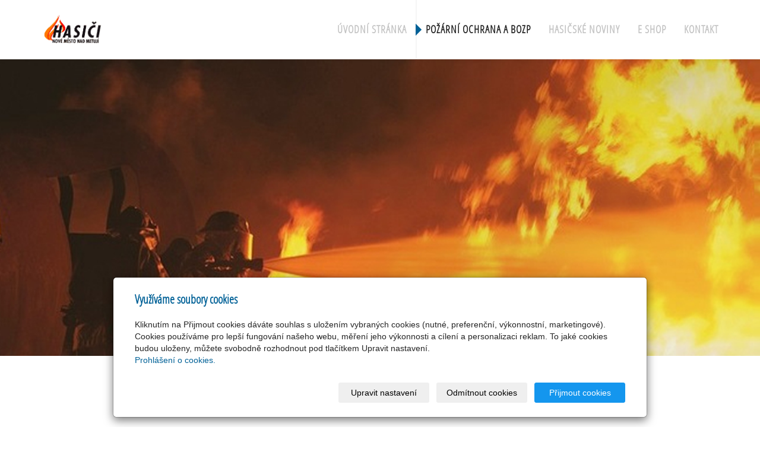

--- FILE ---
content_type: text/html; charset=utf-8
request_url: https://www.hasicisro.cz/inpage/pozarni-ochrana-a-bozp/
body_size: 5507
content:
<!DOCTYPE html>
<html lang="cs">
<head>
  <meta charset="utf-8">
  <!--[if IEE]>
  <meta http-equiv="X-UA-Compatible" content="IE=edge,chrome=1">
  <![endif]-->
  <meta name="viewport" content="width=device-width, initial-scale=1">
          <meta name="description"
            content="Bezpečnost práce a požární ochrana   
      
 Bezpečnost a ochrana zdraví při práci a požární ochrana patří mezi nejsledovanější oblasti bezpečnosti. Pro...">
      <meta name="robots" content="all">
  <meta name="template" content="HANAMI">
  <meta name="generator" content="inPage">
    
          <meta name="copyright" content="Hasiči s.r.o.">
      <meta name="author" content="Hasiči s.r.o.">
    
        <meta property="og:title" content="Požární ochrana a BOZP">

    <meta property="og:description" content="Bezpečnost práce a požární ochrana   
      
 Bezpečnost a ochrana zdraví při práci a požární ochrana patří mezi nejsledovanější oblasti bezpečnosti. Pro...">

<meta property="og:type" content="website">
<meta property="og:url" content="https://www.hasicisro.cz/inpage/pozarni-ochrana-a-bozp/">


    
  <title>Požární ochrana a BOZP</title>

          <link rel="shortcut icon" href="https://www.inpage.cz/assets/img/inpage/favicon.ico">
    
    
    
    <link type="text/css" rel="stylesheet" href="/vendor/fontawesome-4.7/css/font-awesome.min.css">
    <link type="text/css" rel="stylesheet" media="screen" href="/vendor/blueimp-gallery/css/blueimp-gallery.min.css">
    <link type="text/css" rel="stylesheet" media="screen" href="/vendor/blueimp-bootstrap-image-gallery/css/bootstrap-image-gallery.min.css">
    <link type="text/css" rel="stylesheet" media="screen" href="/vendor/bootstrap-3.4/dist/css/bootstrap.min.css">

          <link type="text/css" rel="stylesheet" media="screen" href="/assets/theme16/css/main.css?v=20210103">
      <link rel="stylesheet" type="text/css" media="screen" href="/assets/filter-colors.css?v=20210103">
      <link rel="stylesheet" type="text/css" media="screen" href="/assets/sections.css?v=20210103">
      <link rel="stylesheet" type="text/css" media="screen" href="/assets/theme16/sections.css?v=20210103">
      <link rel="stylesheet" type="text/css" media="screen" href="/styl/1/">

          
    <link rel="stylesheet" type="text/css" media="print" href="/styl/2/">

          <link rel="stylesheet" type="text/css" media="screen" href="/styl/3/">
    
    <script type="text/javascript" src="/vendor/jquery/dist/jquery.min.js"></script>
    <script type="text/javascript" src="/vendor/jquery-placeholder/jquery.placeholder.min.js"></script>
    <script type="text/javascript" src="/vendor/jquery-match-height/jquery.matchHeight-min.js"></script>
    <script type="text/javascript" src="/vendor/bootstrap-3.4/dist/js/bootstrap.min.js"></script>
    <script type="text/javascript" src="/vendor/blueimp-gallery/js/jquery.blueimp-gallery.min.js"></script>
    <script type="text/javascript" src="/vendor/blueimp-bootstrap-image-gallery/js/bootstrap-image-gallery.min.js"></script>
    <script type="text/javascript" src="/vendor/images-loaded/imagesloaded.pkgd.min.js"></script>
    <script type="text/javascript" src="/vendor/magic-grid/dist/magic-grid.min.js"></script>

    <script type="text/javascript" src="/assets/theme16/js/main.js?v=20210103"></script>
    <script type="text/javascript" src="/assets/js/magicgrid.js?v=20220517"></script>
    <script type="text/javascript" src="/assets/js/dynamic.js?v=20220131"></script>

                <link href="/assets/cookies/css/main-3.4.css" rel="stylesheet" type="text/css" media="screen">
    
    <script src="/assets/cookies/js/main.js?v=20210103"></script>

    <script type="text/javascript">
        window.ca = JSON.parse('{"necessary":1,"functional":0,"performance":0,"marketing":0}');
    </script>
        
                <script>
    window.dataLayer = window.dataLayer || [];
    function gtag(){dataLayer.push(arguments);}

    gtag('consent', 'default', {
        'analytics_storage': 'denied',
        'ad_storage': 'denied',
        'ad_user_data': 'denied',
        'ad_personalization': 'denied'
    });

    gtag('js', new Date());
</script>


                        </head>

<body id="article-391227" class="frontend template16 article-detail">

    

    
  <!-- HEADER -->

  <header>

    <!-- RIBBON -->

    <div id="top-ribbon">
      <div class="container">

        <!-- CONTACT -->

          


          
          
          <!-- USER -->
                    <!-- /USER -->
      </div>
    </div>
    <div id="sm-search">
      <button type="button" class="close">x</button>
      <form id="small-search" method="get"
            action="/vyhledavani/">
        <input name="q" type="text" class="form-control" placeholder="Hledání...">
        <button type="submit" class="btn btn-danger btn-lg" title="Hledat">
          <span class="glyphicon glyphicon-search" aria-hidden="true"></span> Hledat        </button>
      </form>
    </div>

    <!-- /RIBBON -->
    <!-- NAVIGATION -->

    <nav class="navbar navbar-default">
      <div class="container">
                                          <div class="logo ">
                                            <a title="Hasiči s.r.o. Nové Město nad Metují"
                         href="/">
                          <img src="/obrazek/3/bez-nazvu-png/" alt="Hasiči s.r.o. Nové Město nad Metují">
                      </a>
                  </div>
                        
        <!-- TOP NAVI BUTTON -->

        <div class="navbar-header">
          <button class="navbar-toggle" aria-controls="navbar"
                  data-target="#navbar" data-toggle="collapse" type="button">
            <span class="sr-only">Menu</span>
            <span class="icon-bar"></span>
            <span class="icon-bar"></span>
            <span class="icon-bar"></span>
          </button>
        </div>

        <!-- /TOP NAVI BUTTON -->
        <!-- TOP NAVIGATION -->

        <div id="navbar" class="collapse navbar-collapse " role="navigation" aria-expanded="true" style="">
                    <ul class="nav navbar-nav">
                                                <li role="presentation" id="menu-item-348369">
                                          <a href="/">
                          Úvodní stránka                      </a>
                                    </li>
                                                <li role="presentation" id="menu-item-348705" class="active">
                                          <a href="/inpage/pozarni-ochrana-a-bozp/">
                          Požární ochrana a BOZP                      </a>
                                    </li>
                                                <li role="presentation" id="menu-item-348376">
                                          <a href="http://www.hasicskenoviny.cz" target="_blank">
                          Hasičské noviny                      </a>
                                    </li>
                                                <li role="presentation" id="menu-item-357538">
                                          <a href="http://shop.hasicisro.cz/" target="_blank">
                          e shop                      </a>
                                    </li>
                                                <li role="presentation" id="menu-item-357536">
                                          <a href="/inpage/kontakt/">
                          Kontakt                      </a>
                                    </li>
              
          </ul>
        </div>

        <!-- /TOP NAVIGATION -->

      </div>
    </nav>

    <!-- /NAVIGATION -->

  </header>

  <!-- /HEADER -->
  <!-- WRAP -->

  <div id="wrap">
    <div id="border">

                    
            <!-- PICT MOTIVE -->

            <div id="motive" class="">
                            <div class="container">
                <div id="motto">
                                    </div>
              </div>
            </div>

            <!-- /PICT MOTIVE -->

                    
                                                
      <!-- CONTENT -->

      <div class="container">
        <div class="row">
          <div id="content">
            <main class="col-lg-12">

              <!-- ARTICLE -->

              <article>
                  
<div id="mainContent" class="nocomment">
    <div class="">
                        <h1 style="text-align: center;">Bezpečnost práce a požární ochrana</h1>
<p><img src="/obrazek/2/cara-png/" alt="" style="display: block; margin-left: auto; margin-right: auto;">&nbsp; &nbsp;</p>
<p style="text-align: justify;">&nbsp;Bezpečnost a ochrana zdraví při práci a požární ochrana patří mezi nejsledovanější oblasti bezpečnosti. Pro bezchybné zajištění oblasti této oblasti je nezbytná perfektní znalost zákonů, vyhlášek, jejich aktualizací a hlavně zkušenosti se zaváděním bezpečnostních předpisů do praxe. Nedodržování zásad bezpečnosti práce mohou mít fatální následky nejen pro Vaši společnost, ale hlavně pro Vaše zaměstnance. Svěřte se do rukou profesionálů, kteří s danou problematikou přichází do styku každý den již od roku 1989.&nbsp;</p>
<p style="text-align: justify;"></p>
<p style="text-align: justify;"><img src="/obrazek/2/cara-png/" alt="" style="display: block; margin-left: auto; margin-right: auto;"></p>
<p style="text-align: center;">V případě zájmu nebo jakéhokoliv dotazu nás neváhejte kontaktovat.</p>
<div class="row sluzby">
  <div class="col-xs-12 col-sm-4 col-md-4 col-lg-4" style="text-align: center;">
    <div class="caption">
      <h2>Jiří Bejr</h2>
      <p>      
      </p>
      <p><a href="tel:++420774980150">774 980 150</a></p>
      <p><a href="mailto:bejr@hasicisro.cz">bejr@hasicisro.cz</a></p>
    </div>
  </div>
  <div class="col-xs-12 col-sm-4 col-md-4 col-lg-4" style="text-align: center;">
    <div class="caption">
      <p style="text-align: center;"><img src="/obrazek/3/snimek-obrazovky-2018-12-04-v-15-56-40-png/" alt=""></p>
    </div>
  </div>
  <div class="col-xs-12 col-sm-4 col-md-4 col-lg-4" style="text-align: center;">
    <div class="caption">
      <h2>Petr Nejman</h2>
      <p>      
      </p>
      <p><a href="tel:+420602418782">602 418 782</a></p>
      <p><a href="mailto:nejman@hasicisro.cz">nejman@hasicisro.cz</a></p>
    </div>
  </div>
</div>    </div>

    
    
    </div>

<a id="comments"></a>

<div class="div-comments ">
    
    
    </div>
                  
              </article>

                

              <!-- /ARTICLE -->

            </main>
          </div>
        </div>
      </div>

      <!-- /CONTENT -->

                        
    </div>
  </div>

  <!-- /WRAP -->
  <!-- FOOTER -->

  <footer class="col-lg-12">

    <!-- TOP -->
        <!-- /TOP -->
    <!-- BOTTOM -->

      
        <!-- CUSTOM -->

          <div id="footbox" class="">
                            <div class="container">
  <div class="row">
    <div class="col-xs-12 col-sm-6 col-md-4 col-lg-4" style="display: block; margin-left: auto; margin-right: auto;">
      <p style="text-align: center;"><span style="color: #ffffff;">&nbsp;</span></p>
      <p style="text-align: center;"><iframe width="200" height="150" style="border: 0; display: block; margin-left: auto; margin-right: auto;" src="https://www.google.com/maps/embed?pb=!1m14!1m8!1m3!1d10182.676554689682!2d16.149289!3d50.3540762!3m2!1i1024!2i768!4f13.1!3m3!1m2!1s0x0%3A0x4bb63262e14a799a!2sHasi%C4%8Di+s.+r.+o.!5e0!3m2!1scs!2scz!4v1544098569898" frameborder="0" allowfullscreen="allowfullscreen"></iframe>&nbsp;</p>
      <p style="text-align: center;"><span style="color: #ffffff;">&nbsp;</span></p>
    </div>
    <div class="col-xs-12 col-sm-6 col-md-4 col-lg-4" style="text-align: center;">
      <p><span style="color: #ffffff;">&nbsp;</span></p>
      <p><span style="color: #ffffff;">&nbsp;</span></p>
      <p><span style="color: #ffffff;">HASIČI s.r.o.</span></p>
      <p><span style="color: #ffffff;">28. října 850</span><br><span style="color: #ffffff;">Nové Město nad Metují</span></p>
      <p><span style="color: #ffffff;">&nbsp;</span></p>
      <p><span style="color: #ffffff;">IČ: 25267345</span></p>
      <p><span style="color: #ffffff;">&nbsp;</span></p>
      <p><span style="color: #ffffff;">&nbsp;</span></p>
      <p><span style="color: #ffffff;">&nbsp;</span></p>
    </div>
    <div class="col-xs-12 col-sm-6 col-md-4 col-lg-4">
      <p style="text-align: center;"><span style="color: #ffffff;">&nbsp;</span></p>
      <p style="text-align: center;"><span style="color: #ffffff;">&nbsp;</span></p>
      <p style="text-align: center;"><span style="color: #ffffff;">+420 491 474 150</span><br><span style="color: #ffffff;">+420 774 862 150</span></p>
      <p style="text-align: center;"><span style="color: #ffffff;">&nbsp;</span></p>
      <p style="text-align: center;"><span style="color: #ffffff;">hasici@hasicisro.cz</span><br><span style="color: #ffffff;">reichmannova@hasicisro.cz</span></p>
      <p style="text-align: center;"><span style="color: #ffffff;">&nbsp;</span></p>
    </div>
  </div>
</div>          </div>

        <!-- CUSTOM -->

      
    <!-- /BOTTOM -->

  </footer>

  <!-- /FOOTER -->

    
      <div id="blueimp-gallery" class="blueimp-gallery blueimp-gallery-controls" data-use-bootstrap-modal="false">
        <div class="slides"></div>
        <h3 class="title">&nbsp;</h3>
        <a class="prev">‹</a>
        <a class="next">›</a>
        <a class="close">×</a>
        <a class="play-pause"></a>
        <ol class="indicator"></ol>
        <div class="modal fade">
          <div class="modal-dialog">
            <div class="modal-content">
              <div class="modal-header">
                <button type="button" class="close" aria-hidden="true">&times;</button>
                <h4 class="modal-title">&nbsp;</h4>
              </div>
              <div class="modal-body next"></div>
              <div class="modal-footer">
                <button type="button" class="btn btn-default pull-left prev">
                  <i class="glyphicon glyphicon-chevron-left"></i> Previous
                </button>
                <button type="button" class="btn btn-primary next">
                  Next <i class="glyphicon glyphicon-chevron-right"></i>
                </button>
              </div>
            </div>
          </div>
        </div>
      </div>

    
    
    <div id="imp"></div>
  <script type="text/javascript">
    var e = document.createElement("img");
    e.src = "/render/imp/";
    e.width = "1";
    e.height = "1";
    e.alt = "Hit counter";
    document.getElementById("imp").appendChild(e);

    $(document).ready(function () {
      var hash = window.location.hash;
      var parts = hash.split("-");
      if (parts[0] === "#comment") {
        var selector = "h3" + parts[0] + "-" + parts[1];
        $(selector).parents(".subcomments").show();
        $(selector).parents(".subcomments").prev().find("a:contains('Zobrazit odpovědi')").text("Skrýt odpovědi");
        $(document).scrollTop($(parts[0] + "-" + parts[1]).offset().top - ($(window).height() - $(parts[0] + "-" + parts[1]).parent().outerHeight(true)) / 2); // Scroll to comment
      }

      $(".showanswer").on('click', function () {
        $(this).parent().parent().parent().next().toggle();
        if ($(this).text() == 'Zobrazit odpovědi') {
          $(this).text("Skrýt odpovědi");
        } else {
          $(this).text("Zobrazit odpovědi");
        }
      });
    });
  </script>

    
    
        <div class="modal" id="cookiesModal" data-keyboard="false" aria-labelledby="cookiesModalLabel" style="display: none" aria-modal="true" role="dialog">
        <div class="modal-dialog modal-lg modal-dialog-centered modal-cookies">
            <div class="modal-content">
                <div class="modal-header">
                    <h2 class="modal-title" id="cookiesModalLabel">
                        Využíváme soubory cookies                    </h2>
                    <button type="button" class="close" data-dismiss="modal" data-bs-dismiss="modal" aria-label="Zavřít" id="closeModalButton" style="display: none">
                        <span class="button-close" aria-hidden="true"></span>
                    </button>
                </div>
                <div class="modal-body">
                    <div class="container-fluid" id="mainWindow">
                        <p class="cookies-text">
                            Kliknutím na Přijmout cookies dáváte souhlas s uložením vybraných cookies (nutné, preferenční, výkonnostní, marketingové). Cookies používáme pro lepší fungování našeho webu, měření jeho výkonnosti a cílení a personalizaci reklam. To jaké cookies budou uloženy, můžete svobodně rozhodnout pod tlačítkem Upravit nastavení.                            <br><a class="cookies-statement" href="/inpage/prohlaseni-o-cookies" target="_blank">Prohlášení o cookies.</a>
                        </p>
                    </div>
                    <div class="container-fluid" id="settingsWindow" style="display: none;">
                        <p class="cookies-text">Využíváme soubory cookies a další technologie pro lepší uživatelský zážitek na webu. Následující kategorie můžete povolit či zakázat a svůj výběr uložit.</p>
                        <div class="cookies-info">
                            <div class="cookies-option">
                                <button class="button-more">
                                    <span class="button-more-icon"></span>
                                    <span class="button-more-title">Nutné</span>
                                </button>
                                <div class="custom-control custom-switch form-check form-switch">
                                    <input type="checkbox" class="custom-control-input form-check-input" name="necessaryCheckbox" id="necessaryCheckbox" value="1" checked disabled>
                                    <label class="custom-control-label form-check-label" for="necessaryCheckbox">Povoleno</label>
                                </div>
                            </div>
                            <div class="cookies-details" style="display: none;">
                                <p>Tyto cookies jsou nezbytné pro zajištění základní funkčnosti webových stránek.</p>
                            </div>
                        </div>
                        <div class="cookies-info">
                            <div class="cookies-option">
                                <button class="button-more">
                                    <span class="button-more-icon"></span>
                                    <span class="button-more-title">Preferenční</span>
                                </button>
                                <div class="custom-control custom-switch form-check form-switch">
                                    <input type="checkbox" class="custom-control-input form-check-input" name="functionalCheckbox" id="functionalCheckbox" value="1">
                                    <label class="custom-control-label form-check-label" for="functionalCheckbox">
                                        <span class="label-off">Zakázáno</span>
                                        <span class="label-on">Povoleno</span>
                                    </label>
                                </div>
                            </div>
                            <div class="cookies-details" style="display: none;">
                                <p>Preferenční cookies slouží pro zapamatování nastavení vašich preferencí pro příští návštěvu.</p>
                            </div>
                        </div>
                        <div class="cookies-info">
                            <div class="cookies-option">
                                <button class="button-more">
                                    <span class="button-more-icon"></span>
                                    <span class="button-more-title">Výkonnostní</span>
                                </button>
                                <div class="custom-control custom-switch form-check form-switch">
                                    <input type="checkbox" class="custom-control-input form-check-input" name="performanceCheckbox" id="performanceCheckbox" value="1">
                                    <label class="custom-control-label form-check-label" for="performanceCheckbox">
                                        <span class="label-off">Zakázáno</span>
                                        <span class="label-on">Povoleno</span>
                                    </label>
                                </div>
                            </div>
                            <div class="cookies-details" style="display: none;">
                                <p>Výkonnostní cookies monitorují výkon celého webu.</p>
                            </div>
                        </div>
                        <div class="cookies-info">
                            <div class="cookies-option">
                                <button class="button-more">
                                    <span class="button-more-icon"></span>
                                    <span class="button-more-title">Marketingové</span>
                                </button>
                                <div class="custom-control custom-switch form-check form-switch">
                                    <input type="checkbox" class="custom-control-input form-check-input" name="marketingCheckbox" id="marketingCheckbox" value="1">
                                    <label class="custom-control-label form-check-label" for="marketingCheckbox">
                                        <span class="label-off">Zakázáno</span>
                                        <span class="label-on">Povoleno</span>
                                    </label>
                                </div>
                            </div>
                            <div class="cookies-details" style="display: none;">
                                <p>Marketingové a reklamní cookies se využívají k měření a analýze webu.</p>
                            </div>
                        </div>
                    </div>
                </div>
                <div class="modal-footer">
                    <button type="button" id="allowChoiceButton" class="btn btn-outline-secondary" style="display: none;">Uložit vybrané</button>
                    <button type="button" id="switchWindowButton" class="btn btn-outline-secondary">Upravit nastavení</button>
                    <button type="button" id="rejectAllButton" class="btn btn-outline-secondary">Odmítnout cookies</button>
                    <button type="button" id="allowAllButton" class="btn btn-primary">Přijmout cookies</button>
                </div>
            </div>
        </div>
    </div>
    <div class="cookies-settings-btn active" id="snippetWindow" style="display: none" >
        <button class="cookies-settings-btn__open openModalButton" aria-label="Open cookies settings">
            <span class="cookies-settings-btn__open-label">Nastavení cookies</span>
        </button>

        <button class="cookies-settings-btn__dismiss" id="closeSnippetButton" type="button" aria-label="Zavřít">
            <span class="cookies-settings-btn__dismiss-icon" aria-hidden="true"></span>
        </button>
    </div>
    <script>
        (function($) {
            "use strict"; // Start of use strict

            $(document).ready(function() {
                $('#cookiesModal').cookiesAgreement({
                    name: 'cookie-ag',
                    layout: 'bar',
                    redirect: true,
                    button: true,
                    callbacks: {
                        modal: {
                            open: function (options, close) {
                                                                $('#cookiesModal').modal({
                                    backdrop: options.layout === 'window' ? 'static' : false,
                                    keyboard: close
                                });
                                                            },
                            close: function () {
                                                                $('#cookiesModal').modal('hide');
                                                            },
                            button: function () {
                                                                $('#cookiesModal').on('hide.bs.modal', function () {
                                    $('#snippetWindow').addClass('active');
                                });
                                                            },

                        }
                    }
                });
            });
        })(jQuery); // End of use strict
    </script>

    
    </body>
</html>


--- FILE ---
content_type: text/css; charset=utf-8
request_url: https://www.hasicisro.cz/styl/3/
body_size: 112
content:
body, #footbox {background-color: #005E99;}
body, #top-ribbon { display: none; }



.copy{
  display: none;
}